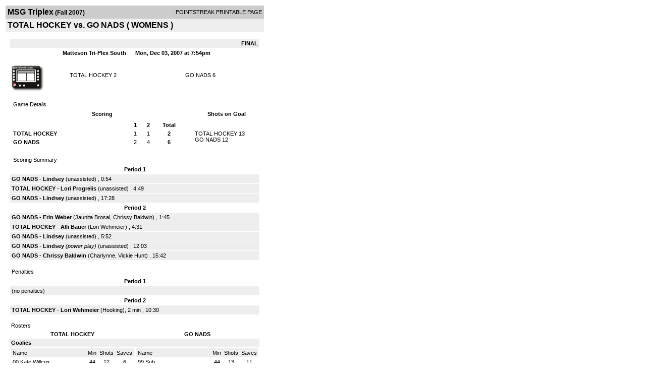

--- FILE ---
content_type: text/html; charset=UTF-8
request_url: https://d15k3om16n459i.cloudfront.net/players/print/players-boxscore.html?gameid=606646
body_size: 2491
content:
<html>
<head>
<LINK REL="STYLESHEET" HREF="/common/playersprintstylesheet.css">
</head>
<body>
<table width=518><tr><td align="center"><table width="100%" border="0" cellspacing="0" cellpadding="4">
		<tr class="headerGame">
		<td width="60%"><font class="conHeader">MSG Triplex</font> <font class="season">(Fall 2007)</font></td>
		<td width="40%" align="right">POINTSTREAK PRINTABLE PAGE</td>
		</tr>
		<tr class="subHeader">
		<td width="60%" colspan="2"><font class="big">
		TOTAL HOCKEY vs. GO NADS				(
		WOMENS		)
				</td>
	</tr>
	</table>
	<table width="100%" border="0" cellspacing="0" cellpadding="0">
	<tr><td class="intshim"><img src="/images/shim.gif" width="1" height="1"></td></tr>
	</table><br>

			<table width="97%" border="0" cellspacing="1" cellpadding=3>
			<tr><td colspan="3" width="100%" class="highlightPlay" align="right">
								<b> FINAL </b>	</td></tr>
			<tr class="fields">
				<td colspan=3> &nbsp;
				Matteson Tri-Plex South				&nbsp;&nbsp;&nbsp;&nbsp;
				Mon, Dec 03, 2007 at 7:54pm		</td>
		</tr>
		<tr align="center">
		  <td width="10%"><br>
							<a href="http://www.pointstreak.com/aboutus/pointstreakis-entrytype.html"><img src="/images/playersection/boxscore/terminalicon.gif" alt="Recorded via Pointstreak's terminal" border="0"></a></td>
					<td width="40%">
												<span class="boxScore">
						<a href="players-team.html?teamid=94417&seasonid=2311">TOTAL HOCKEY</a>						2						</span> </td>
					  <td width="50%"> <span class="boxScore">
												<a href="players-team.html?teamid=96200&seasonid=2311"> GO NADS</a>						6						</span> </td>
				</tr>
</table>
			<br>
			<table width="97%" border="0" cellspacing="1" cellpadding="3" class="background">
			<tr>
				<td class="cellBoxscore" colspan=2>&nbsp;Game Details</td>
				</tr>
				<tr class="fields">
					<td width="50%">&nbsp;Scoring</td>
					<td width="25%">Shots on Goal</td>
				</tr>
				<tr>
				<td width="50%">
				<table width="340" border="0" cellpadding="2" cellspacing="1" class="background">
						  <tr align="center">
							<td>&nbsp;</td>
							<td width=\"20\" align=\"center\"><b>1</b></td><td width=\"20\" align=\"center\"><b>2</b></td><td width="50" align="center"><b>Total</b></td>						  </tr>
						  <tr align="center">
							<td align="left" nowrap> <b>
							  TOTAL HOCKEY							  </b></td>
							<td>1</td><td>1</td><td align="center" width="50"><b>2</b></td>						  </tr>
						  <tr align="center">
							<td align="left" nowrap> <b>
							  GO NADS							  </b></td>
							<td>2</td><td>4</td><td align="center" width="50"><b>6</b></td>						  </tr>
					</table>
				    </td>
					  <td width="25%">
												<br><div align="left">
						</a>TOTAL HOCKEY 13<br>GO NADS 12						 </div>
						 
					</td>
				</tr>
</table>
				<br>
			<table width="97%" border="0" cellspacing="1" cellpadding="3">
			<tr>
				<td class="cellBoxscore">&nbsp;Scoring Summary</td>
				</tr>
				<tr class="fields"><td>Period 1</td></tr><tr><td class="lightGrey"><b>GO NADS</b> - <b><a href="playerpage.html?playerid=1652686&seasonid=2311">Lindsey </a></b>  (unassisted) , 0:54<br><tr><td class="lightGrey"><b>TOTAL HOCKEY</b> - <b><a href="playerpage.html?playerid=1620873&seasonid=2311">Lori Progrelis</a></b>  (unassisted) , 4:49<br><tr><td class="lightGrey"><b>GO NADS</b> - <b><a href="playerpage.html?playerid=1652686&seasonid=2311">Lindsey </a></b>  (unassisted) , 17:28<br></td></tr><tr class="fields"><td>Period 2</td></tr><tr><td class="lightGrey"><b>GO NADS</b> - <b><a href="playerpage.html?playerid=1620920&seasonid=2311">Erin Weber</a></b>  (<a href="playerpage.html?playerid=1620922&seasonid=2311">Jaunita Brosal</a>, <a href="playerpage.html?playerid=1620921&seasonid=2311">Chrissy Baldwin</a>) , 1:45<br><tr><td class="lightGrey"><b>TOTAL HOCKEY</b> - <b><a href="playerpage.html?playerid=1620869&seasonid=2311">Alli Bauer</a></b>  (<a href="playerpage.html?playerid=1620868&seasonid=2311">Lori Wehmeier</a>) , 4:31<br><tr><td class="lightGrey"><b>GO NADS</b> - <b><a href="playerpage.html?playerid=1652686&seasonid=2311">Lindsey </a></b>  (unassisted) , 5:52<br><tr><td class="lightGrey"><b>GO NADS</b> - <b><a href="playerpage.html?playerid=1652686&seasonid=2311">Lindsey </a></b> <i>(power play)</i>  (unassisted) , 12:03<br><tr><td class="lightGrey"><b>GO NADS</b> - <b><a href="playerpage.html?playerid=1620921&seasonid=2311">Chrissy Baldwin</a></b>  (<a href="playerpage.html?playerid=1620925&seasonid=2311">Charlynne</a>, <a href="playerpage.html?playerid=1620924&seasonid=2311">Vickie Hunt</a>) , 15:42<br></td></tr>			</table>
<br>
				<table width="97%" border="0" cellspacing="1" cellpadding="3">
				<tr>
				<td class="cellBoxscore">Penalties</td>
				</tr>
				<tr class="fields"><td>Period 1</td></tr><tr><td class=lightGrey>(no penalties)<br></td></tr><tr class="fields"><td>Period 2</td></tr><tr><td class="lightGrey"><b>TOTAL HOCKEY</b> - <b><a href="playerpage.html?playerid=1620868&seasonid=2311">Lori Wehmeier</a></b> (Hooking), 2 min , 10:30</td></tr></table>
<br>
 <!-- GET THE ROSTERS -->
	<table width="97%" border="0" cellspacing="1" cellpadding="2" class="background">
		<tr>
		<td colspan="2" class="cellBoxscore">Rosters</td>
		</tr>
		<tr class="fields">
			<td>TOTAL HOCKEY</td>
			<td width="50%">GO NADS</td>
			</tr>
			<tr>
				<td colspan="2" class="highlightGoal"><b>Goalies</b></td>
			</tr>
			<tr>
				<td valign="top">
				<table width="100%" border="0" cellspacing="0" cellpadding="3">
					<tr class="lightGrey" align="center">
						<td width="160" align="left">Name</td>
						<td width="10">Min</td>
						<td>Shots</td>
						<td>Saves</td>
					</tr>
											<tr align="center">
						<td align="left">
						00						<a href="playerpage.html?playerid=1620874&seasonid=2311">
						Kate Willcox						</a></td>
						<td>
						44						</td>
												<td>
						12</td>
						<td>
						6</td>
											</tr>
								</table>
		</td>
			<td width="50%" valign="top">
			<table width="100%" border="0" cellspacing="0" cellpadding="3">
			<tr align="center" class="lightGrey">
				<td width="160" align="left">Name</td>
				<td width="10">Min</td>
				<td>Shots</td>
				<td>Saves</td>
			</tr>
			<tr align="center">
				<td align="left">
				99				<a href="playerpage.html?playerid=1652687&seasonid=2311">
				Sub 				</a></td>
				<td>
				44</td>

				
				<td>
				13</td>
				<td>
				11</td>
						</tr>
			</table>
</td>
</tr>
	<tr>
		<td colspan="2" class="highlightPlay"><b>Players</b></td>
	</tr>
	<tr>
		<td valign="top">
			<table cellspacing="0" cellpadding="2" border="0" width="100%">
				<tr class="fields">
					<td>#</td>
					<td align="left">Name</td>
											<td width="8%">G</td>
						<td width="8%">A</td>
						<td width="8%">PTS</td>
						<td width="8%">PIM</td>
						<td width="8%">GWG</td>
														</tr>
				<tr align="center"><td>04</td><td align="left"><a href="playerpage.html?playerid=1620872&seasonid=2311">Trish Tibaub</a></td><td>0</td><td>0</td><td>0</td><td>0</td><td>0</td></tr><tr class="lightGrey" align="center"><td>6</td><td align="left"><a href="playerpage.html?playerid=1620869&seasonid=2311">Alli Bauer</a></td><td>1</td><td>0</td><td>1</td><td>0</td><td>0</td></tr><tr align="center"><td>7</td><td align="left"><a href="playerpage.html?playerid=1620873&seasonid=2311">Lori Progrelis</a></td><td>1</td><td>0</td><td>1</td><td>0</td><td>0</td></tr><tr class="lightGrey" align="center"><td>10</td><td align="left"><a href="playerpage.html?playerid=1620868&seasonid=2311">Lori Wehmeier</a></td><td>0</td><td>1</td><td>1</td><td>2</td><td>0</td></tr><tr align="center"><td>11</td><td align="left"><a href="playerpage.html?playerid=1620867&seasonid=2311">Aprile Caldwell</a></td><td>0</td><td>0</td><td>0</td><td>0</td><td>0</td></tr><tr class="lightGrey" align="center"><td>12</td><td align="left"><a href="playerpage.html?playerid=1620870&seasonid=2311">Sue Wright</a></td><td>0</td><td>0</td><td>0</td><td>0</td><td>0</td></tr>		</table>		</td>
		<td valign="top" width="50%">
			<table cellspacing="0" cellpadding="2" border="0" width="100%">
				<tr class="fields">
					<td>#</td>
					<td align="left">Name</td>
											<td width="8%">G</td>
						<td width="8%">A</td>
						<td width="8%">PTS</td>
						<td width="8%">PIM</td>
						<td width="8%">GWG</td>
															</tr>
				<tr align="center"><td>0</td><td align="left"><a href="playerpage.html?playerid=1620923&seasonid=2311">Janelle Pierson</a></td><td>0</td><td>0</td><td>0</td><td>0</td><td>0</td></tr><tr class="lightGrey" align="center"><td>00</td><td align="left"><a href="playerpage.html?playerid=1652686&seasonid=2311">Lindsey </a></td><td>4</td><td>0</td><td>4</td><td>0</td><td>0</td></tr><tr align="center"><td>12</td><td align="left"><a href="playerpage.html?playerid=1620922&seasonid=2311">Jaunita Brosal</a></td><td>0</td><td>1</td><td>1</td><td>0</td><td>0</td></tr><tr class="lightGrey" align="center"><td>14</td><td align="left"><strong><a href="playerpage.html?playerid=1620920&seasonid=2311">Erin Weber</a><strong></td><td>1</td><td>0</td><td>1</td><td>0</td><td><strong>1</strong></td></tr><tr align="center"><td>014</td><td align="left"><a href="playerpage.html?playerid=1620924&seasonid=2311">Vickie Hunt</a></td><td>0</td><td>1</td><td>1</td><td>0</td><td>0</td></tr><tr class="lightGrey" align="center"><td>19</td><td align="left"><a href="playerpage.html?playerid=1620921&seasonid=2311">Chrissy Baldwin</a></td><td>1</td><td>1</td><td>2</td><td>0</td><td>0</td></tr><tr align="center"><td>25</td><td align="left"><a href="playerpage.html?playerid=1620927&seasonid=2311">Jessicca Maddock</a></td><td>0</td><td>0</td><td>0</td><td>0</td><td>0</td></tr><tr class="lightGrey" align="center"><td>27</td><td align="left"><a href="playerpage.html?playerid=1620925&seasonid=2311">Charlynne </a></td><td>0</td><td>1</td><td>1</td><td>0</td><td>0</td></tr>				</table>
				</td>
	</tr>
	</table>

<br>
      <table width="97%" border="0" cellspacing="1" cellpadding="2">
		<tr>
			<td class="cellBoxscore">Other facts</td>
		</tr>
		<tr>
			<td class="lightGrey">
							<strong>Referee</strong>
						<br>
			Kevin Thurston,  , Brian Coleman			<br>
			<br>
					</td>
	</tr>

	<tr>
		<td class="cellBoxscore"> <b>&nbsp;<font color="#FFFFFF">Game Notes</font></b></td>
	</tr>
	<tr valign="top">
		<td class="lightGrey">
			<p>
		no notes entered for this game		</p>
				</td>
	</tr>
</table>
      <br>
      <br>



<script language="javascript">
jQuery(document).ready(function() {
	jQuery.ajax({
			type: "GET",
			dataType:"jsonp",
			url: "http://node.pointstreak.com/savehit",
			data: "t=1&s=2&gameid=606646&g=1&tz=CST&seasonid=2311"
	 });
});
</script>
</td>
</tr>
</table>
<script type="text/javascript" src="/_Incapsula_Resource?SWJIYLWA=719d34d31c8e3a6e6fffd425f7e032f3&ns=1&cb=1290410086" async></script></body>
</html>